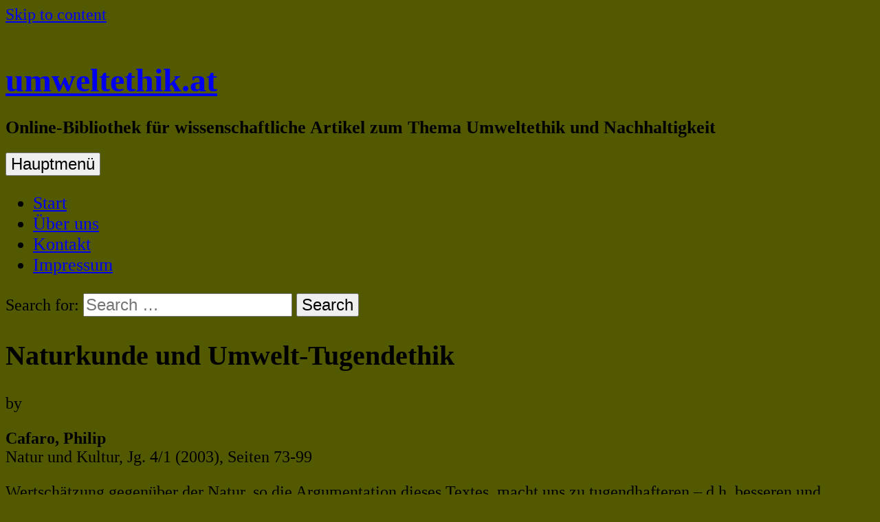

--- FILE ---
content_type: text/html; charset=UTF-8
request_url: https://www.umweltethik.at/naturkunde_und_umwelt-tugendet/
body_size: 34574
content:
<!DOCTYPE html>
<html lang="de">
    <head>
        <meta charset="UTF-8">
        <meta name="viewport" content="width=device-width, initial-scale=1">
        <link rel="profile" href="http://gmpg.org/xfn/11">
        <link rel="pingback" href="https://www.umweltethik.at/wp/xmlrpc.php">
        <!--[if lt IE 9]>
        <script src="https://www.umweltethik.at/wp/wp-content/themes/uu-2014/js/html5.js"></script>
        <![endif]-->
        <title>Naturkunde und Umwelt-Tugendethik &#8211; umweltethik.at</title>
<meta name='robots' content='max-image-preview:large' />
	<style>img:is([sizes="auto" i], [sizes^="auto," i]) { contain-intrinsic-size: 3000px 1500px }</style>
	<link rel='dns-prefetch' href='//fonts.googleapis.com' />
<link rel="alternate" type="application/rss+xml" title="umweltethik.at &raquo; Feed" href="https://www.umweltethik.at/feed/" />
<link rel="alternate" type="application/rss+xml" title="umweltethik.at &raquo; Kommentar-Feed" href="https://www.umweltethik.at/comments/feed/" />
<script type="text/javascript">
/* <![CDATA[ */
window._wpemojiSettings = {"baseUrl":"https:\/\/s.w.org\/images\/core\/emoji\/15.0.3\/72x72\/","ext":".png","svgUrl":"https:\/\/s.w.org\/images\/core\/emoji\/15.0.3\/svg\/","svgExt":".svg","source":{"concatemoji":"https:\/\/www.umweltethik.at\/wp\/wp-includes\/js\/wp-emoji-release.min.js?ver=6.7.4"}};
/*! This file is auto-generated */
!function(i,n){var o,s,e;function c(e){try{var t={supportTests:e,timestamp:(new Date).valueOf()};sessionStorage.setItem(o,JSON.stringify(t))}catch(e){}}function p(e,t,n){e.clearRect(0,0,e.canvas.width,e.canvas.height),e.fillText(t,0,0);var t=new Uint32Array(e.getImageData(0,0,e.canvas.width,e.canvas.height).data),r=(e.clearRect(0,0,e.canvas.width,e.canvas.height),e.fillText(n,0,0),new Uint32Array(e.getImageData(0,0,e.canvas.width,e.canvas.height).data));return t.every(function(e,t){return e===r[t]})}function u(e,t,n){switch(t){case"flag":return n(e,"\ud83c\udff3\ufe0f\u200d\u26a7\ufe0f","\ud83c\udff3\ufe0f\u200b\u26a7\ufe0f")?!1:!n(e,"\ud83c\uddfa\ud83c\uddf3","\ud83c\uddfa\u200b\ud83c\uddf3")&&!n(e,"\ud83c\udff4\udb40\udc67\udb40\udc62\udb40\udc65\udb40\udc6e\udb40\udc67\udb40\udc7f","\ud83c\udff4\u200b\udb40\udc67\u200b\udb40\udc62\u200b\udb40\udc65\u200b\udb40\udc6e\u200b\udb40\udc67\u200b\udb40\udc7f");case"emoji":return!n(e,"\ud83d\udc26\u200d\u2b1b","\ud83d\udc26\u200b\u2b1b")}return!1}function f(e,t,n){var r="undefined"!=typeof WorkerGlobalScope&&self instanceof WorkerGlobalScope?new OffscreenCanvas(300,150):i.createElement("canvas"),a=r.getContext("2d",{willReadFrequently:!0}),o=(a.textBaseline="top",a.font="600 32px Arial",{});return e.forEach(function(e){o[e]=t(a,e,n)}),o}function t(e){var t=i.createElement("script");t.src=e,t.defer=!0,i.head.appendChild(t)}"undefined"!=typeof Promise&&(o="wpEmojiSettingsSupports",s=["flag","emoji"],n.supports={everything:!0,everythingExceptFlag:!0},e=new Promise(function(e){i.addEventListener("DOMContentLoaded",e,{once:!0})}),new Promise(function(t){var n=function(){try{var e=JSON.parse(sessionStorage.getItem(o));if("object"==typeof e&&"number"==typeof e.timestamp&&(new Date).valueOf()<e.timestamp+604800&&"object"==typeof e.supportTests)return e.supportTests}catch(e){}return null}();if(!n){if("undefined"!=typeof Worker&&"undefined"!=typeof OffscreenCanvas&&"undefined"!=typeof URL&&URL.createObjectURL&&"undefined"!=typeof Blob)try{var e="postMessage("+f.toString()+"("+[JSON.stringify(s),u.toString(),p.toString()].join(",")+"));",r=new Blob([e],{type:"text/javascript"}),a=new Worker(URL.createObjectURL(r),{name:"wpTestEmojiSupports"});return void(a.onmessage=function(e){c(n=e.data),a.terminate(),t(n)})}catch(e){}c(n=f(s,u,p))}t(n)}).then(function(e){for(var t in e)n.supports[t]=e[t],n.supports.everything=n.supports.everything&&n.supports[t],"flag"!==t&&(n.supports.everythingExceptFlag=n.supports.everythingExceptFlag&&n.supports[t]);n.supports.everythingExceptFlag=n.supports.everythingExceptFlag&&!n.supports.flag,n.DOMReady=!1,n.readyCallback=function(){n.DOMReady=!0}}).then(function(){return e}).then(function(){var e;n.supports.everything||(n.readyCallback(),(e=n.source||{}).concatemoji?t(e.concatemoji):e.wpemoji&&e.twemoji&&(t(e.twemoji),t(e.wpemoji)))}))}((window,document),window._wpemojiSettings);
/* ]]> */
</script>
<style id='wp-emoji-styles-inline-css' type='text/css'>

	img.wp-smiley, img.emoji {
		display: inline !important;
		border: none !important;
		box-shadow: none !important;
		height: 1em !important;
		width: 1em !important;
		margin: 0 0.07em !important;
		vertical-align: -0.1em !important;
		background: none !important;
		padding: 0 !important;
	}
</style>
<link rel='stylesheet' id='wp-block-library-css' href='https://www.umweltethik.at/wp/wp-includes/css/dist/block-library/style.min.css?ver=6.7.4' type='text/css' media='all' />
<style id='classic-theme-styles-inline-css' type='text/css'>
/*! This file is auto-generated */
.wp-block-button__link{color:#fff;background-color:#32373c;border-radius:9999px;box-shadow:none;text-decoration:none;padding:calc(.667em + 2px) calc(1.333em + 2px);font-size:1.125em}.wp-block-file__button{background:#32373c;color:#fff;text-decoration:none}
</style>
<style id='global-styles-inline-css' type='text/css'>
:root{--wp--preset--aspect-ratio--square: 1;--wp--preset--aspect-ratio--4-3: 4/3;--wp--preset--aspect-ratio--3-4: 3/4;--wp--preset--aspect-ratio--3-2: 3/2;--wp--preset--aspect-ratio--2-3: 2/3;--wp--preset--aspect-ratio--16-9: 16/9;--wp--preset--aspect-ratio--9-16: 9/16;--wp--preset--color--black: #000000;--wp--preset--color--cyan-bluish-gray: #abb8c3;--wp--preset--color--white: #ffffff;--wp--preset--color--pale-pink: #f78da7;--wp--preset--color--vivid-red: #cf2e2e;--wp--preset--color--luminous-vivid-orange: #ff6900;--wp--preset--color--luminous-vivid-amber: #fcb900;--wp--preset--color--light-green-cyan: #7bdcb5;--wp--preset--color--vivid-green-cyan: #00d084;--wp--preset--color--pale-cyan-blue: #8ed1fc;--wp--preset--color--vivid-cyan-blue: #0693e3;--wp--preset--color--vivid-purple: #9b51e0;--wp--preset--gradient--vivid-cyan-blue-to-vivid-purple: linear-gradient(135deg,rgba(6,147,227,1) 0%,rgb(155,81,224) 100%);--wp--preset--gradient--light-green-cyan-to-vivid-green-cyan: linear-gradient(135deg,rgb(122,220,180) 0%,rgb(0,208,130) 100%);--wp--preset--gradient--luminous-vivid-amber-to-luminous-vivid-orange: linear-gradient(135deg,rgba(252,185,0,1) 0%,rgba(255,105,0,1) 100%);--wp--preset--gradient--luminous-vivid-orange-to-vivid-red: linear-gradient(135deg,rgba(255,105,0,1) 0%,rgb(207,46,46) 100%);--wp--preset--gradient--very-light-gray-to-cyan-bluish-gray: linear-gradient(135deg,rgb(238,238,238) 0%,rgb(169,184,195) 100%);--wp--preset--gradient--cool-to-warm-spectrum: linear-gradient(135deg,rgb(74,234,220) 0%,rgb(151,120,209) 20%,rgb(207,42,186) 40%,rgb(238,44,130) 60%,rgb(251,105,98) 80%,rgb(254,248,76) 100%);--wp--preset--gradient--blush-light-purple: linear-gradient(135deg,rgb(255,206,236) 0%,rgb(152,150,240) 100%);--wp--preset--gradient--blush-bordeaux: linear-gradient(135deg,rgb(254,205,165) 0%,rgb(254,45,45) 50%,rgb(107,0,62) 100%);--wp--preset--gradient--luminous-dusk: linear-gradient(135deg,rgb(255,203,112) 0%,rgb(199,81,192) 50%,rgb(65,88,208) 100%);--wp--preset--gradient--pale-ocean: linear-gradient(135deg,rgb(255,245,203) 0%,rgb(182,227,212) 50%,rgb(51,167,181) 100%);--wp--preset--gradient--electric-grass: linear-gradient(135deg,rgb(202,248,128) 0%,rgb(113,206,126) 100%);--wp--preset--gradient--midnight: linear-gradient(135deg,rgb(2,3,129) 0%,rgb(40,116,252) 100%);--wp--preset--font-size--small: 13px;--wp--preset--font-size--medium: 20px;--wp--preset--font-size--large: 36px;--wp--preset--font-size--x-large: 42px;--wp--preset--spacing--20: 0.44rem;--wp--preset--spacing--30: 0.67rem;--wp--preset--spacing--40: 1rem;--wp--preset--spacing--50: 1.5rem;--wp--preset--spacing--60: 2.25rem;--wp--preset--spacing--70: 3.38rem;--wp--preset--spacing--80: 5.06rem;--wp--preset--shadow--natural: 6px 6px 9px rgba(0, 0, 0, 0.2);--wp--preset--shadow--deep: 12px 12px 50px rgba(0, 0, 0, 0.4);--wp--preset--shadow--sharp: 6px 6px 0px rgba(0, 0, 0, 0.2);--wp--preset--shadow--outlined: 6px 6px 0px -3px rgba(255, 255, 255, 1), 6px 6px rgba(0, 0, 0, 1);--wp--preset--shadow--crisp: 6px 6px 0px rgba(0, 0, 0, 1);}:where(.is-layout-flex){gap: 0.5em;}:where(.is-layout-grid){gap: 0.5em;}body .is-layout-flex{display: flex;}.is-layout-flex{flex-wrap: wrap;align-items: center;}.is-layout-flex > :is(*, div){margin: 0;}body .is-layout-grid{display: grid;}.is-layout-grid > :is(*, div){margin: 0;}:where(.wp-block-columns.is-layout-flex){gap: 2em;}:where(.wp-block-columns.is-layout-grid){gap: 2em;}:where(.wp-block-post-template.is-layout-flex){gap: 1.25em;}:where(.wp-block-post-template.is-layout-grid){gap: 1.25em;}.has-black-color{color: var(--wp--preset--color--black) !important;}.has-cyan-bluish-gray-color{color: var(--wp--preset--color--cyan-bluish-gray) !important;}.has-white-color{color: var(--wp--preset--color--white) !important;}.has-pale-pink-color{color: var(--wp--preset--color--pale-pink) !important;}.has-vivid-red-color{color: var(--wp--preset--color--vivid-red) !important;}.has-luminous-vivid-orange-color{color: var(--wp--preset--color--luminous-vivid-orange) !important;}.has-luminous-vivid-amber-color{color: var(--wp--preset--color--luminous-vivid-amber) !important;}.has-light-green-cyan-color{color: var(--wp--preset--color--light-green-cyan) !important;}.has-vivid-green-cyan-color{color: var(--wp--preset--color--vivid-green-cyan) !important;}.has-pale-cyan-blue-color{color: var(--wp--preset--color--pale-cyan-blue) !important;}.has-vivid-cyan-blue-color{color: var(--wp--preset--color--vivid-cyan-blue) !important;}.has-vivid-purple-color{color: var(--wp--preset--color--vivid-purple) !important;}.has-black-background-color{background-color: var(--wp--preset--color--black) !important;}.has-cyan-bluish-gray-background-color{background-color: var(--wp--preset--color--cyan-bluish-gray) !important;}.has-white-background-color{background-color: var(--wp--preset--color--white) !important;}.has-pale-pink-background-color{background-color: var(--wp--preset--color--pale-pink) !important;}.has-vivid-red-background-color{background-color: var(--wp--preset--color--vivid-red) !important;}.has-luminous-vivid-orange-background-color{background-color: var(--wp--preset--color--luminous-vivid-orange) !important;}.has-luminous-vivid-amber-background-color{background-color: var(--wp--preset--color--luminous-vivid-amber) !important;}.has-light-green-cyan-background-color{background-color: var(--wp--preset--color--light-green-cyan) !important;}.has-vivid-green-cyan-background-color{background-color: var(--wp--preset--color--vivid-green-cyan) !important;}.has-pale-cyan-blue-background-color{background-color: var(--wp--preset--color--pale-cyan-blue) !important;}.has-vivid-cyan-blue-background-color{background-color: var(--wp--preset--color--vivid-cyan-blue) !important;}.has-vivid-purple-background-color{background-color: var(--wp--preset--color--vivid-purple) !important;}.has-black-border-color{border-color: var(--wp--preset--color--black) !important;}.has-cyan-bluish-gray-border-color{border-color: var(--wp--preset--color--cyan-bluish-gray) !important;}.has-white-border-color{border-color: var(--wp--preset--color--white) !important;}.has-pale-pink-border-color{border-color: var(--wp--preset--color--pale-pink) !important;}.has-vivid-red-border-color{border-color: var(--wp--preset--color--vivid-red) !important;}.has-luminous-vivid-orange-border-color{border-color: var(--wp--preset--color--luminous-vivid-orange) !important;}.has-luminous-vivid-amber-border-color{border-color: var(--wp--preset--color--luminous-vivid-amber) !important;}.has-light-green-cyan-border-color{border-color: var(--wp--preset--color--light-green-cyan) !important;}.has-vivid-green-cyan-border-color{border-color: var(--wp--preset--color--vivid-green-cyan) !important;}.has-pale-cyan-blue-border-color{border-color: var(--wp--preset--color--pale-cyan-blue) !important;}.has-vivid-cyan-blue-border-color{border-color: var(--wp--preset--color--vivid-cyan-blue) !important;}.has-vivid-purple-border-color{border-color: var(--wp--preset--color--vivid-purple) !important;}.has-vivid-cyan-blue-to-vivid-purple-gradient-background{background: var(--wp--preset--gradient--vivid-cyan-blue-to-vivid-purple) !important;}.has-light-green-cyan-to-vivid-green-cyan-gradient-background{background: var(--wp--preset--gradient--light-green-cyan-to-vivid-green-cyan) !important;}.has-luminous-vivid-amber-to-luminous-vivid-orange-gradient-background{background: var(--wp--preset--gradient--luminous-vivid-amber-to-luminous-vivid-orange) !important;}.has-luminous-vivid-orange-to-vivid-red-gradient-background{background: var(--wp--preset--gradient--luminous-vivid-orange-to-vivid-red) !important;}.has-very-light-gray-to-cyan-bluish-gray-gradient-background{background: var(--wp--preset--gradient--very-light-gray-to-cyan-bluish-gray) !important;}.has-cool-to-warm-spectrum-gradient-background{background: var(--wp--preset--gradient--cool-to-warm-spectrum) !important;}.has-blush-light-purple-gradient-background{background: var(--wp--preset--gradient--blush-light-purple) !important;}.has-blush-bordeaux-gradient-background{background: var(--wp--preset--gradient--blush-bordeaux) !important;}.has-luminous-dusk-gradient-background{background: var(--wp--preset--gradient--luminous-dusk) !important;}.has-pale-ocean-gradient-background{background: var(--wp--preset--gradient--pale-ocean) !important;}.has-electric-grass-gradient-background{background: var(--wp--preset--gradient--electric-grass) !important;}.has-midnight-gradient-background{background: var(--wp--preset--gradient--midnight) !important;}.has-small-font-size{font-size: var(--wp--preset--font-size--small) !important;}.has-medium-font-size{font-size: var(--wp--preset--font-size--medium) !important;}.has-large-font-size{font-size: var(--wp--preset--font-size--large) !important;}.has-x-large-font-size{font-size: var(--wp--preset--font-size--x-large) !important;}
:where(.wp-block-post-template.is-layout-flex){gap: 1.25em;}:where(.wp-block-post-template.is-layout-grid){gap: 1.25em;}
:where(.wp-block-columns.is-layout-flex){gap: 2em;}:where(.wp-block-columns.is-layout-grid){gap: 2em;}
:root :where(.wp-block-pullquote){font-size: 1.5em;line-height: 1.6;}
</style>
<link rel='stylesheet' id='contact-form-7-css' href='https://www.umweltethik.at/wp/wp-content/plugins/contact-form-7/includes/css/styles.css?ver=6.0.4' type='text/css' media='all' />
<link rel='stylesheet' id='uu2014-google-fonts-style-css' href='//fonts.googleapis.com/css?family=Open+Sans' type='text/css' media='all' />
<link rel='stylesheet' id='dashicons-css' href='https://www.umweltethik.at/wp/wp-includes/css/dashicons.min.css?ver=6.7.4' type='text/css' media='all' />
<link rel='stylesheet' id='uu2014-style-css' href='https://www.umweltethik.at/wp/wp-content/themes/umweltethik/style.css?ver=20150115' type='text/css' media='all' />
<script type="text/javascript" src="https://www.umweltethik.at/wp/wp-includes/js/jquery/jquery.min.js?ver=3.7.1" id="jquery-core-js"></script>
<script type="text/javascript" src="https://www.umweltethik.at/wp/wp-includes/js/jquery/jquery-migrate.min.js?ver=3.4.1" id="jquery-migrate-js"></script>
<link rel="https://api.w.org/" href="https://www.umweltethik.at/wp-json/" /><link rel="alternate" title="JSON" type="application/json" href="https://www.umweltethik.at/wp-json/wp/v2/posts/42" /><link rel="EditURI" type="application/rsd+xml" title="RSD" href="https://www.umweltethik.at/wp/xmlrpc.php?rsd" />
<meta name="generator" content="WordPress 6.7.4" />
<link rel="canonical" href="https://www.umweltethik.at/naturkunde_und_umwelt-tugendet/" />
<link rel='shortlink' href='https://www.umweltethik.at/?p=42' />
<link rel="alternate" title="oEmbed (JSON)" type="application/json+oembed" href="https://www.umweltethik.at/wp-json/oembed/1.0/embed?url=https%3A%2F%2Fwww.umweltethik.at%2Fnaturkunde_und_umwelt-tugendet%2F" />
<link rel="alternate" title="oEmbed (XML)" type="text/xml+oembed" href="https://www.umweltethik.at/wp-json/oembed/1.0/embed?url=https%3A%2F%2Fwww.umweltethik.at%2Fnaturkunde_und_umwelt-tugendet%2F&#038;format=xml" />
<style>
.qtranxs_flag_de {background-image: url(/wp/wp-content/plugins/qtranslate-x/flags/de.png); background-repeat: no-repeat;}
.qtranxs_flag_en {background-image: url(/wp/wp-content/plugins/qtranslate-x/flags/gb.png); background-repeat: no-repeat;}
</style>
<link hreflang="de" href="https://www.umweltethik.at/de/naturkunde_und_umwelt-tugendet/" rel="alternate" />
<link hreflang="en" href="https://www.umweltethik.at/en/naturkunde_und_umwelt-tugendet/" rel="alternate" />
<link hreflang="x-default" href="https://www.umweltethik.at/naturkunde_und_umwelt-tugendet/" rel="alternate" />
<meta name="generator" content="qTranslate-XT 3.15.2" />
<style type="text/css" id="uu2014_customize_css">
	body, button, input, select, textarea, p { font-size: 15px; font-size: 1.5rem; }
	.site-title a { font-size: 30px; font-size: 3.0rem; }
	.site-description { font-size: 16px; font-size: 1.6rem; }
	div.main-nav-menu { font-size: 16px; font-size: 1.6rem; }
	h1 { font-size: 25px; font-size: 2.5rem; }
	h2 { font-size: 20px; font-size: 2.0rem; }
	h3 { font-size: 18px; font-size: 1.8rem; }
	h4 { font-size: 17px; font-size: 1.7rem; }
	h5 { font-size: 16px; font-size: 1.6rem; }
	h6 { font-size: 15px; font-size: 1.5rem; }
	.widget-area h1 { font-size: 18px; font-size: 1.8rem; }
	.widget-area ul a { font-size: 14px; font-size: 1.4rem; }
	.footer-widget-area h1 { font-size: 14px; font-size: 1.4rem; }
	.site-footer { font-size: 14px; font-size: 1.4rem; }
	.footer-widget-area ul ul a, .footer-widget-area ul ul a:link, .footer-widget-area ul ul a:visited { font-size: 14px; font-size: 1.4rem; }
	.header-widget-area h1 { font-size: 18px; font-size: 1.8rem; }
	.header-widget-area ul ul a { font-size: 14px; font-size: 1.4rem; }
	.site .FA_overall_container_classic .FA_featured_articles .FA_article .FA_wrap h2 a, .site .fa_slider_simple.default .fa_slide_content h2 a { font-size: 20px; font-size: 2.0rem; }
	.site .FA_overall_container_classic .FA_featured_articles .FA_article .FA_wrap p, .site .fa_slider_simple.default .fa_slide_content p { font-size: 15px; font-size: 1.5rem; }
@media screen and (max-width: 782px) {
	body, button, input, select, textarea, p { font-size: 14px; font-size: 1.4rem; }
	.site-title a { font-size: 20px; font-size: 2.0rem; }
	.site-description { font-size: 14px; font-size: 1.4rem; }
	div.main-nav-menu { font-size: 15px; font-size: 1.5rem; }
	h1 { font-size: 18px; font-size: 1.8rem; }
	h2 { font-size: 17px; font-size: 1.7rem; }
	h3 { font-size: 16px; font-size: 1.6rem; }
	h4 { font-size: 15px; font-size: 1.5rem; }
	h5 { font-size: 14px; font-size: 1.4rem; }
	h6 { font-size: 14px; font-size: 1.4rem; }
	.widget-area h1 { font-size: 15px; font-size: 1.5rem; }
	.widget-area ul a { font-size: 14px; font-size: 1.4rem; }
	.footer-widget-area h1 { font-size: 14px; font-size: 1.4rem; }
	.site-footer { font-size: 14px; font-size: 1.4rem; }
	.footer-widget-area ul ul a, .footer-widget-area ul ul a:link, .footer-widget-area ul ul a:visited { font-size: 14px; font-size: 1.4rem; }
	.header-widget-area h1 { font-size: 18px; font-size: 1.8rem; }
	.header-widget-area ul ul a { font-size: 14px; font-size: 1.4rem; }
	.site .FA_overall_container_classic .FA_featured_articles .FA_article .FA_wrap h2 a, .site .fa_slider_simple.default .fa_slide_content h2 a { font-size: 16px; font-size: 1.6rem; }
	.site .FA_overall_container_classic .FA_featured_articles .FA_article .FA_wrap p, .site .fa_slider_simple.default .fa_slide_content p { font-size: 12px; font-size: 1.2rem; }
}
div.main-nav-menu { max-width: 1200px; }
div.site-branding { max-width: 1200px; }
div.site-content { max-width: 1200px; }
div.footer-widget-area { max-width: 1200px; }
.header-widget-area { max-width: 1200px; }
#site-title-image { display: none; }
.site-title { padding: 0; }
.site-description { padding: 0; }
.site-footer { background-image: none; }
.posted-on { display: none !important; }
.post-format { display: none !important; }
@media print {
	.site-branding:before {
		content: url(https://chart.googleapis.com/chart?cht=qr&chs=150x150&chl=http://https://www.umweltethik.at/naturkunde_und_umwelt-tugendet/&choe=UTF-8);
		position: absolute;
		z-index: 9999;
		top: 0;
		right: 0;
		width: 150px;
		margin: 0;
   }
}
</style>
<style type="text/css" id="custom-background-css">
body.custom-background { background-color: #535900; }
</style>
	    </head>

    <body class="post-template-default single single-post postid-42 single-format-standard custom-background group-blog">
        <div id="page" class="hfeed site">
            <a class="skip-link screen-reader-text" href="#content">Skip to content</a>

            <header id="masthead" class="site-header" role="banner">
                <div class="site-branding">
					<div id="header-widget-area" class="header-widget-area widget-area">
												<img src="https://www.umweltethik.at/wp/wp-content/uploads/header_pa118266-1200x200.jpg" width="100%" alt="">
										</div>
                    <div class="site-title-description">
						<img id="site-title-image" alt="" src="https://www.umweltethik.at/wp/wp-content/themes/uu-2014/images/Symbol_Gradient_77_110.png">
                        <h1 class="site-title"><a href="https://www.umweltethik.at/" title="umweltethik.at" rel="home">umweltethik.at</a></h1>
                                                    <h2 class="site-description">Online-Bibliothek für wissenschaftliche Artikel zum Thema Umweltethik und Nachhaltigkeit</h2>
                                            </div>
                </div>
                <div class="main-nav-menu">
                    <nav id="site-navigation" class="navigation site-navigation main-navigation" role="navigation">
                        <button class="menu-toggle">Hauptmenü</button>
                        <div class="nav-menu"><ul>
<li ><a href="https://www.umweltethik.at/">Start<span class="double-tap"></span></a></li><li class="page_item page-item-2"><a href="https://www.umweltethik.at/ueber_uns/">Über uns<span class="double-tap"></span></a></li>
<li class="page_item page-item-12"><a href="https://www.umweltethik.at/kontakt/">Kontakt<span class="double-tap"></span></a></li>
<li class="page_item page-item-15"><a href="https://www.umweltethik.at/impressum/">Impressum<span class="double-tap"></span></a></li>
</ul></div>
                    </nav><!-- #site-navigation -->
                </div>
            </header><!-- #masthead -->
            <div id="search-box" class="search-box"><form role="search" method="get" class="search-form" action="https://www.umweltethik.at/">
    <label>
        <span class="screen-reader-text">Search for:</span>
        <input type="search" class="search-field" placeholder="Search &hellip;" value="" name="s">
    </label>
    <input type="submit" class="search-submit" value="Search">
</form>
</div>
            <div id="content" class="site-content">
							<ul id="sharebar"></ul>
			
    <div id="primary" class="content-area">
        <main id="main" class="site-main" role="main">
		

        
            
<article id="post-42" class="post-42 post type-post status-publish format-standard hentry category-tugendethik tag-konsum tag-naturkunde tag-naturkundler tag-nicht-anthropozentrismus tag-tugendethik tag-umwelt-tugendethik">
    <header class="entry-header">
		<h1 class="entry-title">Naturkunde und Umwelt-Tugendethik</h1>
        <div class="entry-meta">
                    <span class="posted-on">Posted on <a href="https://www.umweltethik.at/naturkunde_und_umwelt-tugendet/" rel="bookmark"><time class="entry-date published" datetime="%2">Donnerstag, 30UTC%3 30. Dezember 0141</time><time class="updated" datetime="%2">Dienstag, 30UTC%3 30. Dezember -0001</time></a></span><span class="byline"> by <span class="author vcard"><a class="url fn n" href="https://www.umweltethik.at/author/"></a></span></span>        </div><!-- .entry-meta -->
    </header><!-- .entry-header -->

        <div class="entry-content">
		<p><strong>Cafaro, Philip </strong><br />
Natur und Kultur, Jg. 4/1 (2003), Seiten 73-99</p>
<p>Wertschätzung gegenüber der Natur, so die Argumentation dieses Textes, macht uns zu tugendhafteren – d.h. besseren und glücklicheren – Menschen. Zunächst skizziere ich einen weit gefassten Tugendbegriff, dann behandle ich die Frage, wie die Beschäftigung mit Naturkunde unseren moralischen Charakter verbessern und unsere intellektuellen, ästhetischen und körperlichen Fähigkeiten entwickeln kann. Anschließend stelle ich die Behauptung auf, dass zwischen Nicht-Anthropozentrismus und Weisheit sowie zwischen naturkundlicher Betätigung und dem Einnehmen einer nicht-anthropozentrischen Haltung gegenüber der Welt ein grundlegender Zusammenhang besteht. Zuletzt argumentiere ich, dass die großen Naturkundler eine vortreffliche, inspirierende Alternative zum massiven Konsum und zu den oberflächlichen Vergnügungen unserer modernen, destruktiven Wirtschaft vorschlagen: die Erkundung, das Verstehen und die Wertschätzung der Natur. Meine Schlussfolgerung lautet, dass ein besseres Verständnis unseres aufgeklärten Eigeninteresses einen ebenso großen Beitrag zur Verbesserung des Umweltschutzes leisten würde wie die Anerkennung des Eigenwertes der Natur.</p>
<p class="PDF_link"><a href="/wp/wp-content/uploads/CafaroNaturkundeUmweltTugendethik.pdf">CafaroNaturkundeUmweltTugendethik.pdf</a></p>
            </div><!-- .entry-content -->
    
    <footer class="entry-footer">
		<span class="cat-links">Posted in <a href="https://www.umweltethik.at/category/umweltethik/wissenschaftl_beitraege/tugendethik/" rel="category tag">Tugendethik</a></span> <span class="tags-links">Tagged <a href="https://www.umweltethik.at/tag/konsum/" rel="tag">Konsum</a>, <a href="https://www.umweltethik.at/tag/naturkunde/" rel="tag">Naturkunde</a>, <a href="https://www.umweltethik.at/tag/naturkundler/" rel="tag">Naturkundler</a>, <a href="https://www.umweltethik.at/tag/nicht-anthropozentrismus/" rel="tag">Nicht-Anthropozentrismus</a>, <a href="https://www.umweltethik.at/tag/tugendethik/" rel="tag">Tugendethik</a>, <a href="https://www.umweltethik.at/tag/umwelt-tugendethik/" rel="tag">Umwelt-Tugendethik</a></span>     </footer><!-- .entry-footer -->
</article><!-- #post-## -->

            
	<nav class="navigation post-navigation" aria-label="Beiträge">
		<h2 class="screen-reader-text">Beitragsnavigation</h2>
		<div class="nav-links"><div class="nav-previous"><a href="https://www.umweltethik.at/krieg_gegen_die_natur_feind-op/" rel="prev">Krieg gegen die Natur? Feind-Opfer-Metaphern und ihr Erkenntniswert für die Nachhaltigkeitswissenschaft</a></div><div class="nav-next"><a href="https://www.umweltethik.at/globalisierung_nachhaltigkeit_/" rel="next">Globalisierung, Nachhaltigkeit und Ethik</a></div></div>
	</nav>
            
        
		
        </main><!-- #main -->
    </div><!-- #primary -->

<div id="secondary" class="sidebar-widget-area widget-area" role="complementary">
	  <aside id="qtranslate-2" class="widget qtranxs_widget">
  	
<ul class="language-chooser language-chooser-both qtranxs_language_chooser" id="qtranslate-chooser">
<li class="active"><a href="https://www.umweltethik.at/de/naturkunde_und_umwelt-tugendet/" class="qtranxs_flag qtranxs_flag_de qtranxs_flag_and_text" title="Deutsche Texte (de)"><span>Deutsche Texte</span></a></li>
<li><a href="https://www.umweltethik.at/en/naturkunde_und_umwelt-tugendet/" class="qtranxs_flag qtranxs_flag_en qtranxs_flag_and_text" title="English texts (en)"><span>English texts</span></a></li>
</ul><div class="qtranxs_widget_end"></div>
  </aside>
	<nav role="navigation" class="navigation site-navigation secondary-navigation">
  	<h1>Kategorien</h1>
		<div class="menu-sidebar-container"><ul id="menu-sidebar" class="menu"><li id="menu-item-696" class="menu-item menu-item-type-custom menu-item-object-custom menu-item-has-children menu-item-696"><a>Nachhaltigkeit</a>
<ul class="sub-menu">
	<li id="menu-item-698" class="menu-item menu-item-type-custom menu-item-object-custom menu-item-698"><a>Essays</a></li>
	<li id="menu-item-697" class="menu-item menu-item-type-custom menu-item-object-custom menu-item-has-children menu-item-697"><a>Wissenschaftliche Beiträge</a>
	<ul class="sub-menu">
		<li id="menu-item-430" class="menu-item menu-item-type-taxonomy menu-item-object-category menu-item-430"><a href="https://www.umweltethik.at/category/nachhaltigkeit/wissenschaftl_beitraege_2/material_energieeinsatz/">Gesellschaftlicher Material- und Energieeinsatz</a></li>
		<li id="menu-item-431" class="menu-item menu-item-type-taxonomy menu-item-object-category menu-item-431"><a href="https://www.umweltethik.at/category/nachhaltigkeit/wissenschaftl_beitraege_2/gesellschaftspolitisches/">Gesellschaftspolitische Aspekte der Nachhaltigkeit</a></li>
		<li id="menu-item-432" class="menu-item menu-item-type-taxonomy menu-item-object-category menu-item-432"><a href="https://www.umweltethik.at/category/nachhaltigkeit/wissenschaftl_beitraege_2/grenzen_wachstum/">Grenzen des Wachstums</a></li>
		<li id="menu-item-433" class="menu-item menu-item-type-taxonomy menu-item-object-category menu-item-433"><a href="https://www.umweltethik.at/category/nachhaltigkeit/wissenschaftl_beitraege_2/oekologische_oekonomie/">Ökologische Ökonomie</a></li>
		<li id="menu-item-434" class="menu-item menu-item-type-taxonomy menu-item-object-category menu-item-434"><a href="https://www.umweltethik.at/category/nachhaltigkeit/wissenschaftl_beitraege_2/umweltprobleme/">Umweltprobleme in Vergangenheit und Gegenwart</a></li>
	</ul>
</li>
</ul>
</li>
<li id="menu-item-699" class="menu-item menu-item-type-custom menu-item-object-custom menu-item-has-children menu-item-699"><a>Umweltethik</a>
<ul class="sub-menu">
	<li id="menu-item-703" class="menu-item menu-item-type-custom menu-item-object-custom menu-item-has-children menu-item-703"><a>Essays</a>
	<ul class="sub-menu">
		<li id="menu-item-706" class="menu-item menu-item-type-custom menu-item-object-custom menu-item-706"><a href="https://www.umweltethik.at/category/umweltethik/essay/essays_umweltethik/">Essays zum Thema Umweltethik</a></li>
	</ul>
</li>
	<li id="menu-item-701" class="menu-item menu-item-type-custom menu-item-object-custom menu-item-has-children menu-item-701"><a>Wissenschaftliche Beiträge</a>
	<ul class="sub-menu">
		<li id="menu-item-447" class="menu-item menu-item-type-taxonomy menu-item-object-category menu-item-447"><a href="https://www.umweltethik.at/category/umweltethik/wissenschaftl_beitraege/nachhaltigkeitsethik/">Nachhaltigkeitsethik</a></li>
		<li id="menu-item-448" class="menu-item menu-item-type-taxonomy menu-item-object-category menu-item-448"><a href="https://www.umweltethik.at/category/umweltethik/wissenschaftl_beitraege/naturethik/">Naturethik</a></li>
		<li id="menu-item-450" class="menu-item menu-item-type-taxonomy menu-item-object-category current-post-ancestor current-menu-parent current-post-parent menu-item-450"><a href="https://www.umweltethik.at/category/umweltethik/wissenschaftl_beitraege/tugendethik/">Tugendethik</a></li>
	</ul>
</li>
</ul>
</li>
</ul></div>	</nav>
	    <aside>
    <h1>RSS</h1>
    <ul>
    	<li><a href="http://www.umweltethik.at/wp/feed/">RSS-Feed der Beiträge</a></li>
    </ul>
  </aside>
  </div><!-- #secondary -->

</div><!-- #content -->

<footer id="colophon" class="site-footer" role="contentinfo">
  <div id="footer-widget-area" class="footer-widget-area widget-area">
  <p>&nbsp;</p></div>
  <div class="site-info">
        <p>Copyright &copy; 2026 : 
      <a href="https://www.umweltethik.at/">umweltethik.at</a>
      <span class="sep"> | </span>
      <a href="http://uuwp.org/">WordPress Theme : UU2014</a>
      <span class="sep"> | </span>
      <a href="https://www.umweltethik.at/wp/wp-admin/" title="Login">Login</a></p>
  </div><!-- .site-info -->
</footer><!-- #colophon -->

</div><!-- #page -->
<script type="text/javascript" src="https://www.umweltethik.at/wp/wp-includes/js/dist/hooks.min.js?ver=4d63a3d491d11ffd8ac6" id="wp-hooks-js"></script>
<script type="text/javascript" src="https://www.umweltethik.at/wp/wp-includes/js/dist/i18n.min.js?ver=5e580eb46a90c2b997e6" id="wp-i18n-js"></script>
<script type="text/javascript" id="wp-i18n-js-after">
/* <![CDATA[ */
wp.i18n.setLocaleData( { 'text direction\u0004ltr': [ 'ltr' ] } );
/* ]]> */
</script>
<script type="text/javascript" src="https://www.umweltethik.at/wp/wp-content/plugins/contact-form-7/includes/swv/js/index.js?ver=6.0.4" id="swv-js"></script>
<script type="text/javascript" id="contact-form-7-js-translations">
/* <![CDATA[ */
( function( domain, translations ) {
	var localeData = translations.locale_data[ domain ] || translations.locale_data.messages;
	localeData[""].domain = domain;
	wp.i18n.setLocaleData( localeData, domain );
} )( "contact-form-7", {"translation-revision-date":"2025-02-03 17:24:24+0000","generator":"GlotPress\/4.0.1","domain":"messages","locale_data":{"messages":{"":{"domain":"messages","plural-forms":"nplurals=2; plural=n != 1;","lang":"de"},"This contact form is placed in the wrong place.":["Dieses Kontaktformular wurde an der falschen Stelle platziert."],"Error:":["Fehler:"]}},"comment":{"reference":"includes\/js\/index.js"}} );
/* ]]> */
</script>
<script type="text/javascript" id="contact-form-7-js-before">
/* <![CDATA[ */
var wpcf7 = {
    "api": {
        "root": "https:\/\/www.umweltethik.at\/wp-json\/",
        "namespace": "contact-form-7\/v1"
    }
};
/* ]]> */
</script>
<script type="text/javascript" src="https://www.umweltethik.at/wp/wp-content/plugins/contact-form-7/includes/js/index.js?ver=6.0.4" id="contact-form-7-js"></script>
<script type="text/javascript" src="https://www.umweltethik.at/wp/wp-content/themes/uu-2014/js/navigation.js?ver=20150111" id="uu2014-navigation-js"></script>
<script type="text/javascript" src="https://www.umweltethik.at/wp/wp-content/themes/uu-2014/js/functions.js?ver=20150111" id="uu2014-script-js"></script>
</body>
</html>